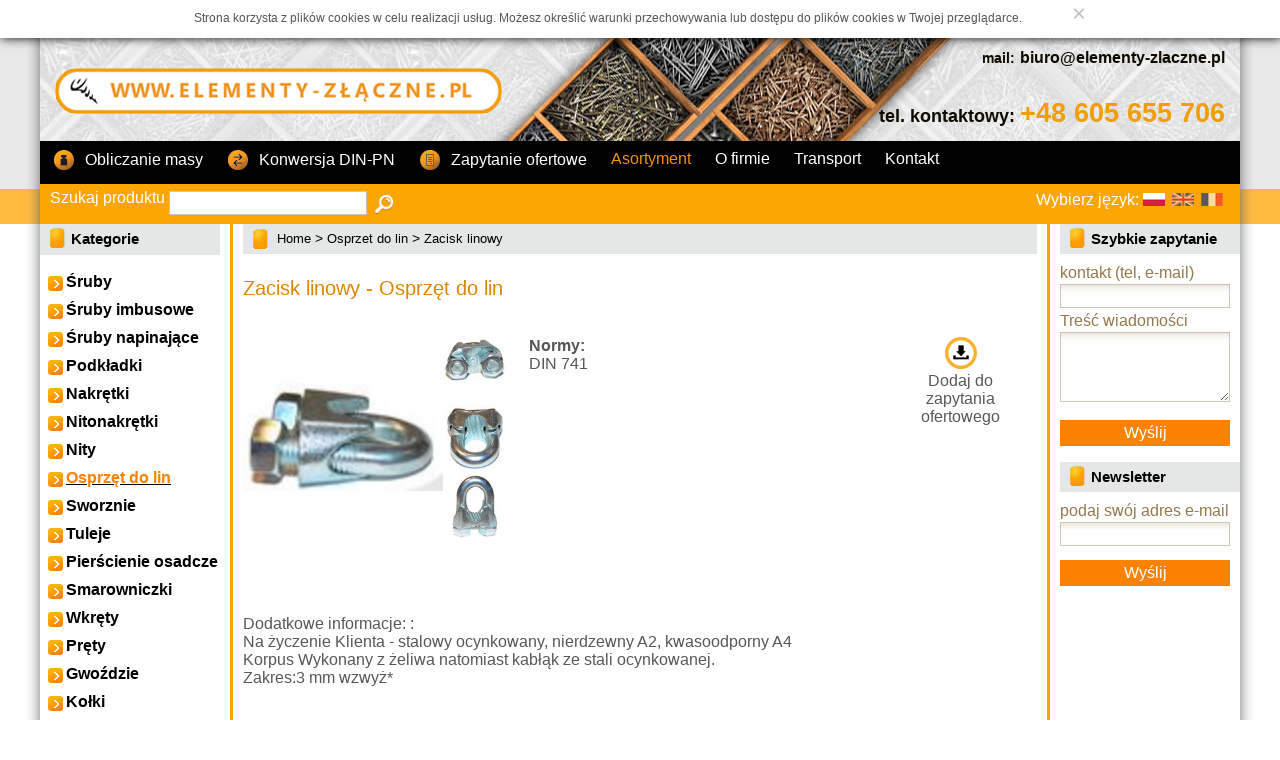

--- FILE ---
content_type: text/html
request_url: https://www.elementy-zlaczne.pl/osprzet-do-lin/zacisk-linowy-din741
body_size: 5096
content:


<!DOCTYPE html>
<html>
    <head>

        <meta http-equiv="Content-Type" content="text/html; charset=utf-8" />    
	

        <title>Osprzęt do lin,Zacisk linowy | DIN 741,Elementy złączne</title>
        <meta property="og:locale" content="pl"/>
        <meta property="og:title" content="Osprzęt do lin,Zacisk linowy | DIN 741,Elementy złączne"/>  
        <meta property="og:description" content="Osprzęt do lin,Zacisk linowy | DIN 741,Elementy złączne"/>
               
            <meta property="og:image" content="https://www.elementy-zlaczne.pl/img_oferta_1/zacisk-linowy-din741-1.jpg"/>
            <link rel="image_src" href="https://www.elementy-zlaczne.pl/img_oferta_1/zacisk-linowy-din741-1.jpg"/>
       
            <meta property="og:image" content="https://www.elementy-zlaczne.pl/img_oferta_1/zacisk-linowy-din741-2.jpg"/>
            <link rel="image_src" href="https://www.elementy-zlaczne.pl/img_oferta_1/zacisk-linowy-din741-2.jpg"/>
       
            <meta property="og:image" content="https://www.elementy-zlaczne.pl/img_oferta_1/zacisk-linowy-din741-3.jpg"/>
            <link rel="image_src" href="https://www.elementy-zlaczne.pl/img_oferta_1/zacisk-linowy-din741-3.jpg"/>
       
            <meta property="og:image" content="https://www.elementy-zlaczne.pl/img_oferta_1/zacisk-linowy-din741-4.jpg"/>
            <link rel="image_src" href="https://www.elementy-zlaczne.pl/img_oferta_1/zacisk-linowy-din741-4.jpg"/>
        <!-- koniec "generowanie Open Graph meta tags - wersja 0.1" -->

        <meta name="viewport" content="width=device-width, initial-scale=1">
        <meta name="description" content="Osprzęt do lin,Zacisk linowy | DIN 741,Elementy złączne" />
        <meta name="keywords" content="Osprzęt do lin, Zacisk linowy | DIN 741, śruba, elementy złączne, elementy zlaczne, technika zamocowań, Yurop, Jurob" />
        <meta name="subject" content="Elementy zlaczne, technika zamocowan" />
        <meta name="robots" content="index, follow, all" />
        <meta name="googlebot" content="index, follow, all" />
        <meta name="rating" content="Śruby, nakrętki, podkładki, wkręty" />
        <meta name="author" content="Strony internetowe NETTOM.com" />
        <meta name="owner" content="www.elementy-zlaczne.pl" />
        <meta name="publisher" content="www.nettom.com" />
        <meta name="revisit-after" content="3 days" />
        <meta name="copyright" content="www.elementy-zlaczne.pl" />
        <base href="https://www.elementy-zlaczne.pl/" />
        <meta name="google-site-verification" content="682-cvrAG9-EC_ugH0xAHYJxgGKbGQWm8J0ih7VLcGU" />
        
        <link rel="shortcut icon" href="favicon.ico" type="image/x-icon">
        <link rel="icon" href="favicon.ico" type="image/x-icon">
        <script async type="text/javascript" src="main.js?t=20150601"></script>
        <script type="text/javascript">
            var _gaq = _gaq || [];
            _gaq.push(['_setAccount', 'UA-1240793-1']);
            _gaq.push(['_trackPageview']);
            (function () {
                var ga = document.createElement('script');
                ga.type = 'text/javascript';
                ga.async = true;
                ga.src = ('https:' == document.location.protocol ? 'https://ssl' : 'http://www') + '.google-analytics.com/ga.js';
                var s = document.getElementsByTagName('script')[0];
                s.parentNode.insertBefore(ga, s);
            })();
        </script>
        <link href="new.css?t=20150601" type="text/css" rel="stylesheet"/>
    </head>
    <body lang="pl">
        <div id="BodyContainer">
            <div id="HeaderContainer">
                <div class="header-content container">
                    <div style="margin: 0 15px;">
        
<div id="header" class="clearfix">
    <div id="header2" class="col-xxs-12 col-sm-6">
                    <a href="/"><img alt="" src="images/new_logo.png" class="img-responsive"/></a>
            </div>

    <div id="contact-info" class="col-xxs-12 col-sm-6">
        <p><span class="cwidth">mail:</span> <a href="mailto:biuro@elementy-zlaczne.pl">biuro@elementy-zlaczne.pl</a></p>
        <p style="height: 20px"><span class="cwidth"></span> </p>
        <p class="phone">tel. kontaktowy: <span>+48 605 655 706</span></p><!--        --><!--<p class="phone" style="height: 53px"> <span> </span></p>-->    </div>

    <div id="header_menu" class="col-xxs-12">
        <nav class="navbar navbar-default">
            <div class="container-fluid">
                <!-- Brand and toggle get grouped for better mobile display -->
                <div class="navbar-header">
                    <button type="button" class="navbar-toggle collapsed" data-toggle="collapse" data-target="#primary-menu">
                        <span class="sr-only">Toggle navigation</span>
                        <span class="icon-bar"></span>
                        <span class="icon-bar"></span>
                        <span class="icon-bar"></span>
                    </button>
                    <!--<a class="navbar-brand" href="#">Brand</a>-->
                </div>

                <!-- Collect the nav links, forms, and other content for toggling -->
                <div class="collapse navbar-collapse" id="primary-menu">
                    <ul class="nav navbar-nav">
                        <li><a href="/obliczenie-masy/sruby/sruba-z-lbem_szesciokatnym-i-pelnym-gwintem-pn82105-din933-iso4017/82105#form_end"> <img src="images/ik_masa.png" alt="obliczanie"/>Obliczanie masy</a></li><li><a href="/konwersja-din-pin"> <img src="images/ik_konw.png" alt="konwersja"/>Konwersja DIN-PN</a></li><li><a href="/koszyk"> <img src="images/ik_ofer.png" alt="Zapytanie_ofertowe"/>Zapytanie ofertowe</a></li><li><a class="active_link" href="/"> Asortyment</a></li><li><a href="/onas"> O firmie</a></li><li><a href="/transport"> Transport</a></li><li><a href="/kontakt"> Kontakt</a></li>                    </ul>
                </div><!-- /.navbar-collapse -->
            </div><!-- /.container-fluid -->
        </nav>
    </div>
</div>

<div id="header_pasek" class="clearfix">        
    
    <div id="search_form" class="col-xs-8">
        <form id="form0" method="get" action="/search/" class="clearfix">
            <label style="float: left;">Szukaj produktu</label>
            <div style="float: left;">
                <input type="text" name="search" class="search_input" value="" onfocus="if (this.value == 'Szukaj produktu :')
                            this.value = '';" />
                <img class="submit_search" src="images/belka_lupa.png" alt="Search" onclick="$('#form0').submit();" />
            </div>
        </form>
    </div>

    <div id="flagi" class="col-xs-4">
        <div id="wybierz_jezyk_text">Wybierz język:</div>
        
            <div class="flags">
                                    <a class="flag_fr_container flag_container" href="https://www.e-fasteners.eu/fr/accessoires-de-cables/serre-cable-din741" ></a>
                    <a class="flag_en_container flag_container"  href="https://www.e-fasteners.eu/en/wires-equipment/wire-rope-clip-din741" ></a>
                    <p class="flag_container_selected flag_pl_container flag_container" ></p>
                            </div>

            
    </div>

</div>

                    </div>
                </div>
            </div>
            <div id="PageContainer">
                <div class="content_table container">
                    <div class="left_content_td col-xxs-12 col-sm-3 col-lg-2"> 
                        <div id="left_box">
<div class="box_nag1">Kategorie </div><div class="box1"><ul class="kategorie_ul"><li><a title="Śruby"  href="/sruby"><img alt="Śruby" src="images/strzalka1.png"/><span>Śruby</span></a></li></ul><ul class="kategorie_ul"><li><a title="Śruby imbusowe"  href="/sruby-imbusowe"><img alt="Śruby imbusowe" src="images/strzalka1.png"/><span>Śruby imbusowe</span></a></li></ul><ul class="kategorie_ul"><li><a title="Śruby napinające"  href="/sruby-napinajace"><img alt="Śruby napinające" src="images/strzalka1.png"/><span>Śruby napinające</span></a></li></ul><ul class="kategorie_ul"><li><a title="Podkładki"  href="/podkladki"><img alt="Podkładki" src="images/strzalka1.png"/><span>Podkładki</span></a></li></ul><ul class="kategorie_ul"><li><a title="Nakrętki"  href="/nakretki"><img alt="Nakrętki" src="images/strzalka1.png"/><span>Nakrętki</span></a></li></ul><ul class="kategorie_ul"><li><a title="Nitonakrętki"  href="/nitonakretki"><img alt="Nitonakrętki" src="images/strzalka1.png"/><span>Nitonakrętki</span></a></li></ul><ul class="kategorie_ul"><li><a title="Nity"  href="/nity"><img alt="Nity" src="images/strzalka1.png"/><span>Nity</span></a></li></ul><ul class="kategorie_ul"><li><u><a title="Osprzęt do lin" class="open" href="/osprzet-do-lin"><img alt="Osprzęt do lin" src="images/strzalka1.png"/><span style="color:#FB8203;">Osprzęt do lin</span></a></u></li></ul><ul class="kategorie_ul"><li><a title="Sworznie"  href="/sworznie"><img alt="Sworznie" src="images/strzalka1.png"/><span>Sworznie</span></a></li></ul><ul class="kategorie_ul"><li><a title="Tuleje"  href="/tuleje"><img alt="Tuleje" src="images/strzalka1.png"/><span>Tuleje</span></a></li></ul><ul class="kategorie_ul"><li><a title="Pierścienie osadcze"  href="/pierscienie-osadcze"><img alt="Pierścienie osadcze" src="images/strzalka1.png"/><span>Pierścienie osadcze</span></a></li></ul><ul class="kategorie_ul"><li><a title="Smarowniczki"  href="/smarowniczki"><img alt="Smarowniczki" src="images/strzalka1.png"/><span>Smarowniczki</span></a></li></ul><ul class="kategorie_ul"><li><a title="Wkręty"  href="/wkrety"><img alt="Wkręty" src="images/strzalka1.png"/><span>Wkręty</span></a></li></ul><ul class="kategorie_ul"><li><a title="Pręty"  href="/prety"><img alt="Pręty" src="images/strzalka1.png"/><span>Pręty</span></a></li></ul><ul class="kategorie_ul"><li><a title="Gwoździe"  href="/gwozdzie"><img alt="Gwoździe" src="images/strzalka1.png"/><span>Gwoździe</span></a></li></ul><ul class="kategorie_ul"><li><a title="Kołki"  href="/kolki"><img alt="Kołki" src="images/strzalka1.png"/><span>Kołki</span></a></li></ul><ul class="kategorie_ul"><li><a title="Kotwy"  href="/kotwy"><img alt="Kotwy" src="images/strzalka1.png"/><span>Kotwy</span></a></li></ul><ul class="kategorie_ul"><li><a title="Liny"  href="/liny"><img alt="Liny" src="images/strzalka1.png"/><span>Liny</span></a></li></ul><ul class="kategorie_ul"><li><a title="Łańcuchy"  href="/lancuchy"><img alt="Łańcuchy" src="images/strzalka1.png"/><span>Łańcuchy</span></a></li></ul><ul class="kategorie_ul"><li><a title="Wpusty i Kliny"  href="/wpusty-i-kliny"><img alt="Wpusty i Kliny" src="images/strzalka1.png"/><span>Wpusty i Kliny</span></a></li></ul><ul class="kategorie_ul"><li><a title="Zawleczki"  href="/zawleczki"><img alt="Zawleczki" src="images/strzalka1.png"/><span>Zawleczki</span></a></li></ul><ul class="kategorie_ul"><li><a title="Akcesoria do Bram"  href="/akcesoria-do-bram"><img alt="Akcesoria do Bram" src="images/strzalka1.png"/><span>Akcesoria do Bram</span></a></li></ul><ul class="kategorie_ul"><li><a title="Opaski"  href="/opaski"><img alt="Opaski" src="images/strzalka1.png"/><span>Opaski</span></a></li></ul><ul class="kategorie_ul"><li><a title="Łożyska"  href="/lozyska"><img alt="Łożyska" src="images/strzalka1.png"/><span>Łożyska</span></a></li></ul><ul class="kategorie_ul"><li><a title="Kątowniki"  href="/katowniki"><img alt="Kątowniki" src="images/strzalka1.png"/><span>Kątowniki</span></a></li></ul><ul class="kategorie_ul"><li><a title="Inne"  href="/inne"><img alt="Inne" src="images/strzalka1.png"/><span>Inne</span></a></li></ul> </div>
                        </div>

                        <!-- <div id="content2"> ***************** content   ************* -->
                                                </div>
                    <div class="center_content_td col-xxs-12 col-sm-6 col-lg-8">


                            <div class="box_nag noimage">
                                <div id="sciezka2">
                                    <div id="zakryj">&nbsp;</div>
                                    <a href="/"  title="Elementy złączne Nettom">Home</a> >
                                            <a href="/osprzet-do-lin">
                                           Osprzet do lin</a> > <a href="/osprzet-do-lin/zacisk-linowy-din741">Zacisk linowy</a>                                </div>
                            </div>
                                    
                        <div id="center" >

                                    
                            <div id="center_box">

                            
<div id="produkt" class="table_100">
    <div id="n_p_n">
        <h1>Zacisk linowy - Osprzęt do lin</h1>

        
        
    </div>   
    <div class="main_view">
        <div class="left_td">
                                <div class="duze">
                        <div>
                            <div><div style="display: table-cell;
                                      width: 200px;
                                      height: 200px;
                                      vertical-align: middle;"><a class="dfl gallery" href="img_produkt/zacisk-linowy-din741-1.jpg" data-gal="lightbox[photo]" title="Zacisk linowy, DIN 741, 00">
                                        <img alt="Zacisk linowy, DIN 741, 00"
                                style="width: 200px;" src="img_oferta_1/zacisk-linowy-din741-1.jpg" />
                                    </a></div></div>
                        </div>
                    </div>
                    <div class="mc">
                                                <div class="w64">
                                                                    <a style="w64" class="gallery" href="img_produkt/zacisk-linowy-din741-2.jpg"  data-gal="lightbox[photo]" title="Zacisk linowy, DIN 741, 00">
                                        <img alt="Zacisk linowy, DIN 741,00"  style="width: 64px;"  src="img_oferta_1/zacisk-linowy-din741-2.jpg" />
                                    </a>
                                                                        </div>
                                                                    <div class="w64">
                                                                    <a style="w64" class="gallery" href="img_produkt/zacisk-linowy-din741-3.jpg"  data-gal="lightbox[photo]" title="Zacisk linowy, DIN 741, 01">
                                        <img alt="Zacisk linowy, DIN 741,01"  style="height: 64px;"  src="img_oferta_1/zacisk-linowy-din741-3.jpg" />
                                    </a>
                                                                        </div>
                                                                    <div class="w64">
                                                                    <a style="w64" class="gallery" href="img_produkt/zacisk-linowy-din741-4.jpg"  data-gal="lightbox[photo]" title="Zacisk linowy, DIN 741, 02">
                                        <img alt="Zacisk linowy, DIN 741,02"  style="height: 64px;"  src="img_oferta_1/zacisk-linowy-din741-4.jpg" />
                                    </a>
                                                                        </div>
                                        </div>            <div id="npn">
                                                    <div style="display: table; "><div><h4>Normy:</h4></div>
                                                                        <div style="display: table-row;"><div style="display: table-cell;"><p>DIN 741</p></div></div>                            <div style="display: table-row;"><div style="display: table-cell; height: 5px;"></div></div>
                    </div>
            </div>

        </div>   
        <div class="right_td">
            <div id="produkt_text" >
                <div class="table_h200" ><div><div style="margin-left: -10px">
                            <div class="akcje">

                                				


                                <div class="akcja">
                                    <a href="https://www.elementy-zlaczne.pl/koszyk/osprzet-do-lin/zacisk-linowy-din741"  class="link_menudolne">
                                        <img src="images/ikona_koszyk.gif" alt="Dodaj do zapytania ofertowego"  title="Dodaj do zapytania ofertowego" />
                                        <span class="text_center" style="display: block;">Dodaj do zapytania ofertowego</span>
                                    </a>
                                </div>
                                </div>                            
                        </div></div></div>

            </div>
        </div>
    </div>


    <div class="opis">
                    <div id="o_d">
        <br/>Dodatkowe informacje: :<br/><p>Na życzenie Klienta - stalowy ocynkowany, nierdzewny A2, kwasoodporny A4<br />
Korpus Wykonany z żeliwa natomiast kabłąk ze stali ocynkowanej.<br />
Zakres:3 mm wzwyż*</p>
<br/>        </div>
    </div>
    <div class="p_i">
Wszystkie grafiki, rysunki,zdj&#281;cia  teksty opatrzone firmow&#261; stopk&#261; oraz sama strona www podlegaj&#261;  ochronie prawnej na mocy Ustawy  z 4 lutego 1994 roku O prawie  autorskim i prawach pokrewnych    </div>   
</div><div class="clr"></div>
                            </div>
                        </div>
                    </div>
                    <div class="right_content_td col-xxs-12 col-sm-3 col-lg-2">
                        <div id="right_box">
                                                            <div class="box_nag">Szybkie zapytanie</div>
                            <div class="box" id="quick_question1">
                                <label>kontakt (tel, e-mail)</label><br/>
                                <input type="text"  class="input_box" name="kontakt" />
                                <label>Treść wiadomości</label><br/>
                                <textarea name="wiadomosc"  class="textarea_box" ></textarea>
                                <input type="hidden" name="lang" value="pl" />
                                <div>
                                    <span id="quick_question_error1"></span>
                                    <div id="quick_question_submit">
                                        <input class="submit2 btn-block" type="button" value="Wyślij" onclick="validateQuickQuestion1('pl');"/>
                                    </div>
                                </div>
                            </div>
<!--                            <div class="box_nag"></div>
                            <div class="box catalog">
                                <a href="" title="" class="link_menudolne">
                                    <br/>                                
                                    <img src="images/tlo_zamowienie01.png" alt="" />
                                </a>
                            </div>-->
                            <div class="box_nag">Newsletter</div>
                            <div class="box">
                                <form name="newsletterForm" action="confirm-email" method="post" id="form4">
                                    <input type="hidden" name="add_news" value="1"  />
podaj swój adres e-mail                                    <br />
                                    <input type="text" class="input_box" name="newsletter" id="newsletter"/><br />
                                    <span style="float: left; color: red;" id="newsletter_error"></span>
                                    <div class="text_right">
                                        <input type="button" class="submit2 btn-block" value="Wyślij" onclick="validateNewsletter('pl')"/>
                                    </div>
                                </form>
                            </div>

                        </div>
                    </div>
                    <div class="clr"></div>
                </div>  
            </div>      
            <div id="BottomContainer">
                <div class="footer-content container">
                    <div id="bottom_menu">
<a href="/obliczenie-masy/sruby/sruba-z-lbem_szesciokatnym-i-pelnym-gwintem-pn82105-din933-iso4017/82105#form_end"> Obliczanie masy</a><a class="active_link" href="/"> Asortyment</a> <a href="/onas"> O firmie</a> <a href="/transport"> Transport</a> <a href="/warunki-wspolpracy"> Współpraca</a> <a href="/koszyk"> Koszyk</a> <a href="/konwersja-din-pin"> Konwersja DIN-PN</a> <a href="/regulamin"> Regulamin</a> <a href="/sitemap"> Sitemap</a> <a href="/kontakt"> Kontakt</a> <a href="/polityka-prywatnosci"> Polityka prywatności</a>                        <a id='buttom'></a>
                    </div>
                    <div id="stopka" class="clearfix">
                        <span class="rights_text">
2005-2026 &copy; by <a href="https://www.elementy-zlaczne.pl">www.elementy-zlaczne.pl</a> Wszelkie prawa zastrzeżone                        </span>
                        <span class="nettom_text">	
                            <a target="_blank" title="Projektowanie stron internetowych, tworzenie stron, agencja interaktywna nettom.com" href="https://www.nettom.com/?from=yurop">Projektowanie stron internetowych, tworzenie stron, agencja interaktywna&nbsp; <img width="56" height="14" style="position: relative; top: 1px;" title="Projektowanie stron internetowych, tworzenie stron, agencja interaktywna NETTOM.com" alt="Projektowanie stron internetowych, tworzenie stron, agencja interaktywna NETTOM.com" src="images/nettom.png"/></a>
                        </span>
                    </div>
                </div>

            </div>
        </div> 
    <!-- Piwik -->
<script type="text/javascript">
  var _paq = _paq || [];
  /* tracker methods like "setCustomDimension" should be called before "trackPageView" */
  _paq.push(["setCookieDomain", "*.elementy-zlaczne.pl"]);
  _paq.push(['trackPageView']);
  _paq.push(['enableLinkTracking']);
  (function() {
    var u="https://stats.nettom.com/";
    _paq.push(['setTrackerUrl', u+'piwik.php']);
    _paq.push(['setSiteId', 'elementy-zlaczne.pl']);
    var d=document, g=d.createElement('script'), s=d.getElementsByTagName('script')[0];
    g.type='text/javascript'; g.async=true; g.defer=true; g.src=u+'piwik.js'; s.parentNode.insertBefore(g,s);
  })();
</script>
<noscript><p><img src="https://stats.nettom.com/piwik.php?idsite=elementy-zlaczne.pl&rec=1" style="border:0;" alt="" /></p></noscript>
<!-- End Piwik Code -->
    </body>
</html>